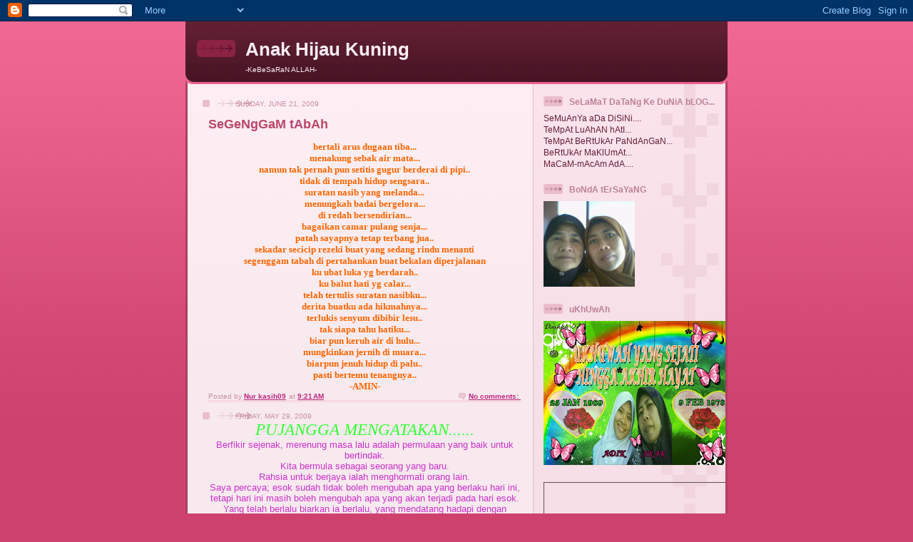

--- FILE ---
content_type: text/html; charset=UTF-8
request_url: https://anakhijaukuning.blogspot.com/
body_size: 11101
content:
<!DOCTYPE html>
<html dir='ltr'>
<head>
<link href='https://www.blogger.com/static/v1/widgets/2944754296-widget_css_bundle.css' rel='stylesheet' type='text/css'/>
<meta content='text/html; charset=UTF-8' http-equiv='Content-Type'/>
<meta content='blogger' name='generator'/>
<link href='https://anakhijaukuning.blogspot.com/favicon.ico' rel='icon' type='image/x-icon'/>
<link href='http://anakhijaukuning.blogspot.com/' rel='canonical'/>
<link rel="alternate" type="application/atom+xml" title="Anak Hijau Kuning - Atom" href="https://anakhijaukuning.blogspot.com/feeds/posts/default" />
<link rel="alternate" type="application/rss+xml" title="Anak Hijau Kuning - RSS" href="https://anakhijaukuning.blogspot.com/feeds/posts/default?alt=rss" />
<link rel="service.post" type="application/atom+xml" title="Anak Hijau Kuning - Atom" href="https://www.blogger.com/feeds/4810600918405074660/posts/default" />
<link rel="me" href="https://www.blogger.com/profile/11025947781237062910" />
<!--Can't find substitution for tag [blog.ieCssRetrofitLinks]-->
<meta content='http://anakhijaukuning.blogspot.com/' property='og:url'/>
<meta content='Anak Hijau Kuning' property='og:title'/>
<meta content='-KeBeSaRaN ALLAH-' property='og:description'/>
<title>Anak Hijau Kuning</title>
<style id='page-skin-1' type='text/css'><!--
/*
-----------------------------------------------
Blogger Template Style
Name: 	  Thisaway (Rose)
Date:     29 Feb 2004
Updated by: Blogger Team
----------------------------------------------- */
/* global
----------------------------------------------- */
body {
margin: 0;
text-align: center;
min-width: 760px;
background: #ce436e url(https://resources.blogblog.com/blogblog/data/thisaway_rose/bg_body.gif) repeat-x left top;
color: #632035;
font-size: small;
}
blockquote {
margin: 0;
padding-top: 0;
padding-right: 10px;
padding-bottom: 0;
padding-left: 10px;
border-left: 6px solid #f7d8e2;
border-right: 6px solid #f7d8e2;
color: #ba476b;
}
code {
color: #ba476b;
}
hr {
display: none;
}
/* layout
----------------------------------------------- */
#outer-wrapper {
margin: 0 auto;
width: 760px;
text-align: left;
font: normal normal 100% Helvetica,Arial,Verdana,'Trebuchet MS', Sans-serif;
}
#header-wrapper {
padding-bottom: 15px;
background: url(https://resources.blogblog.com/blogblog/data/thisaway_rose/bg_header_bottom.gif) no-repeat left bottom;
}
#header {
background: #632035 url(https://resources.blogblog.com/blogblog/data/thisaway_rose/bg_header.gif) repeat-x left bottom;
}
#content-wrapper {
position: relative;
width: 760px;
background: #f7f0e9 url(https://resources.blogblog.com/blogblog/data/thisaway_rose/bg_main_wrapper.gif) repeat-y left top;
}
#main-wrapper {
display: inline; /* fixes a strange ie margin bug */
float: left;
margin-top: 0;
margin-right: 0;
margin-bottom: 0;
margin-left: 3px;
padding: 0;
width: 483px;
word-wrap: break-word; /* fix for long text breaking sidebar float in IE */
overflow: hidden;     /* fix for long non-text content breaking IE sidebar float */
}
#main {
padding-top: 22px;
padding-right: 8px;
padding-bottom: 0;
padding-left: 8px;
background: url(https://resources.blogblog.com/blogblog/data/thisaway_rose/bg_content.gif) repeat-x left top;
}
.post {
margin-top: 0;
margin-right: 8px;
margin-bottom: 14px;
margin-left: 21px;
padding: 0;
border-bottom: 3px solid #f7d8e2;
}
#comments {
margin-top: 0;
margin-right: 16px;
margin-bottom: 14px;
margin-left: 29px;
padding: 10px;
border: 1px solid #f0ced8;
background-color: #f5e4e9;
}
#sidebar-wrapper {
display: inline; /* fixes a strange ie margin bug */
float: right;
margin-top: 0;
margin-right: 3px;
margin-bottom: 0;
margin-left: 0;
width: 269px;
color: #632035;
line-height: 1.4em;
font-size: 90%;
background: url(https://resources.blogblog.com/blogblog/data/thisaway_rose/bg_sidebar.gif) repeat-x left top;
word-wrap: break-word; /* fix for long text breaking sidebar float in IE */
overflow: hidden;     /* fix for long non-text content breaking IE sidebar float */
}
#sidebar {
padding-top: 7px;
padding-right: 11px;
padding-bottom: 0;
padding-left: 14px;
background: url(https://resources.blogblog.com/blogblog/data/thisaway_rose/bg_sidebar_arrow.gif) repeat-y 179px 0;
}
#sidebar .widget {
margin-bottom: 20px;
}
#footer-wrapper {
padding-top: 15px;
background: url(https://resources.blogblog.com/blogblog/data/thisaway_rose/bg_footer_top.gif) no-repeat left top;
clear: both;
}
#footer {
background: #491525 url(https://resources.blogblog.com/blogblog/data/thisaway_rose/bg_footer.gif) repeat-x left top;
text-align: center;
min-height: 2em;
}
/* headings
----------------------------------------------- */
#header h1 {
margin: 0;
padding-top: 24px;
padding-right: 0;
padding-bottom: 0;
padding-left: 84px;
background: url(https://resources.blogblog.com/blogblog/data/thisaway_rose/icon_header_left.gif) no-repeat 16px 26px;
}
h2.date-header {
margin: 0;
padding-top: 0;
padding-right: 0;
padding-bottom: 0;
padding-left: 29px;
text-transform: uppercase;
color: #c88fa2;
background: url(https://resources.blogblog.com/blogblog/data/thisaway_rose/icon_date.gif) no-repeat 13px 0;
font-size: 80%;
font-weight: normal;
}
.date-header span {
margin-top: 0;
margin-right: 0;
margin-bottom: 0;
margin-left: 5px;
padding-top: 0;
padding-right: 25px;
padding-bottom: 0;
padding-left: 25px;
background: url(https://resources.blogblog.com/blogblog/data/thisaway_rose/bg_date.gif) no-repeat left 0;
}
.sidebar h2 {
padding-top: 1px;
padding-right: 0;
padding-bottom: 0;
padding-left: 36px;
color: #bd8095;
background: url(https://resources.blogblog.com/blogblog/data/thisaway_rose/icon_sidebar_heading_left.gif) no-repeat left 45%;
font: normal bold 100% Helvetica,Arial,Verdana,'Trebuchet MS', Sans-serif;
}
.sidebar .Profile h2 {
color: #95526a;
background: url(https://resources.blogblog.com/blogblog/data/thisaway_rose/icon_sidebar_profileheading_left.gif) no-repeat left 45%;
}
.post h3 {
margin-top: 13px;
margin-right: 0;
margin-bottom: 13px;
margin-left: 0;
padding: 0;
color: #ba476b;
font-size: 140%;
}
.post h3 a, .post h3 a:visited {
color: #ba476b;
}
#comments h4 {
margin-top: 0;
font-size: 120%;
}
/* text
----------------------------------------------- */
#header h1 {
color: #feeef3;
font: normal bold 200% Helvetica,Arial,Verdana,'Trebuchet MS', Sans-serif;
}
#header .description {
margin: 0;
padding-top: 7px;
padding-right: 16px;
padding-bottom: 0;
padding-left: 84px;
color: #feeef3;
font: normal normal 80% Helvetica,Arial,Verdana,'Trebuchet MS', Sans-serif;
}
.post-body p {
line-height: 1.4em;
/* Fix bug in IE5/Win with italics in posts */
margin: 0;
height: 1%;
overflow: visible;
}
.post-footer {
font-size: 80%;
color: #c88fa2;
}
.uncustomized-post-template .post-footer {
text-align: right;
}
.uncustomized-post-template .post-footer .post-author,
.uncustomized-post-template .post-footer .post-timestamp {
display: block;
float: left;
text-align: left;
margin-right: 4px;
}
p.comment-author {
font-size: 83%;
}
.deleted-comment {
font-style:italic;
color:gray;
}
.comment-body p {
line-height: 1.4em;
}
.feed-links {
clear: both;
line-height: 2.5em;
margin-bottom: 0.5em;
margin-left: 29px;
}
#footer .widget {
margin: 0;
padding-top: 0;
padding-right: 0;
padding-bottom: 15px;
padding-left: 55px;
color: #feeef3;
font-size: 90%;
line-height: 1.4em;
background: url(https://resources.blogblog.com/blogblog/data/thisaway_rose/icon_footer.gif) no-repeat 16px 0;
}
/* lists
----------------------------------------------- */
.post ul {
padding-left: 32px;
list-style-type: none;
line-height: 1.4em;
}
.post li {
padding-top: 0;
padding-right: 0;
padding-bottom: 4px;
padding-left: 17px;
background: url(https://resources.blogblog.com/blogblog/data/thisaway_rose/icon_list_item_left.gif) no-repeat left 3px;
}
#comments ul {
margin: 0;
padding: 0;
list-style-type: none;
}
#comments li {
padding-top: 0;
padding-right: 0;
padding-bottom: 1px;
padding-left: 17px;
background: url(https://resources.blogblog.com/blogblog/data/thisaway_rose/icon_comment.gif) no-repeat left 3px;
}
.sidebar ul {
padding: 0;
list-style-type: none;
line-height: 1.2em;
margin-left: 0;
}
.sidebar li {
padding-top: 0;
padding-right: 0;
padding-bottom: 4px;
padding-left: 17px;
background: url(https://resources.blogblog.com/blogblog/data/thisaway_rose/icon_list_item.gif) no-repeat left 3px;
}
#blog-pager-newer-link {
float: left;
margin-left: 29px;
}
#blog-pager-older-link {
float: right;
margin-right: 16px;
}
#blog-pager {
text-align: center;
}
/* links
----------------------------------------------- */
a {
color: #bf277e;
font-weight: bold;
}
a:hover {
color: #96095a;
}
a.comment-link {
/* ie5.0/win doesn't apply padding to inline elements,
so we hide these two declarations from it */
background/* */:/**/url(https://resources.blogblog.com/blogblog/data/thisaway_rose/icon_comment.gif) no-repeat left 45%;
padding-left: 14px;
}
html>body a.comment-link {
/* respecified, for ie5/mac's benefit */
background: url(https://resources.blogblog.com/blogblog/data/thisaway_rose/icon_comment.gif) no-repeat left 45%;
padding-left: 14px;
}
.sidebar a {
color: #e25984;
}
.sidebar a:hover {
color: #b02c56;
}
#header h1 a {
color: #feeef3;
text-decoration: none;
}
#header h1 a:hover {
color: #d9b4c1;
}
.post h3 a {
text-decoration: none;
}
a img {
border-width: 0;
}
.clear {
clear: both;
line-height: 0;
height: 0;
}
.profile-textblock {
clear: both;
margin-bottom: 10px;
margin-left: 0;
}
.profile-img {
float: left;
margin-top: 0;
margin-right: 5px;
margin-bottom: 5px;
margin-left: 0;
padding: 3px;
border: 1px solid #ebbdcc;
}
.profile-link {
padding-top: 0;
padding-right: 0;
padding-bottom: 0;
padding-left: 17px;
background: url(https://resources.blogblog.com/blogblog/data/thisaway_rose/icon_profile_left.gif) no-repeat left 0;
}
/** Page structure tweaks for layout editor wireframe */
body#layout #main,
body#layout #sidebar {
padding: 0;
}

--></style>
<link href='https://www.blogger.com/dyn-css/authorization.css?targetBlogID=4810600918405074660&amp;zx=c6152dd4-23d3-4dad-8236-e1c89d3724da' media='none' onload='if(media!=&#39;all&#39;)media=&#39;all&#39;' rel='stylesheet'/><noscript><link href='https://www.blogger.com/dyn-css/authorization.css?targetBlogID=4810600918405074660&amp;zx=c6152dd4-23d3-4dad-8236-e1c89d3724da' rel='stylesheet'/></noscript>
<meta name='google-adsense-platform-account' content='ca-host-pub-1556223355139109'/>
<meta name='google-adsense-platform-domain' content='blogspot.com'/>

</head>
<body>
<div class='navbar section' id='navbar'><div class='widget Navbar' data-version='1' id='Navbar1'><script type="text/javascript">
    function setAttributeOnload(object, attribute, val) {
      if(window.addEventListener) {
        window.addEventListener('load',
          function(){ object[attribute] = val; }, false);
      } else {
        window.attachEvent('onload', function(){ object[attribute] = val; });
      }
    }
  </script>
<div id="navbar-iframe-container"></div>
<script type="text/javascript" src="https://apis.google.com/js/platform.js"></script>
<script type="text/javascript">
      gapi.load("gapi.iframes:gapi.iframes.style.bubble", function() {
        if (gapi.iframes && gapi.iframes.getContext) {
          gapi.iframes.getContext().openChild({
              url: 'https://www.blogger.com/navbar/4810600918405074660?origin\x3dhttps://anakhijaukuning.blogspot.com',
              where: document.getElementById("navbar-iframe-container"),
              id: "navbar-iframe"
          });
        }
      });
    </script><script type="text/javascript">
(function() {
var script = document.createElement('script');
script.type = 'text/javascript';
script.src = '//pagead2.googlesyndication.com/pagead/js/google_top_exp.js';
var head = document.getElementsByTagName('head')[0];
if (head) {
head.appendChild(script);
}})();
</script>
</div></div>
<div id='outer-wrapper'><div id='wrap2'>
<!-- skip links for text browsers -->
<span id='skiplinks' style='display:none;'>
<a href='#main'>skip to main </a> |
      <a href='#sidebar'>skip to sidebar</a>
</span>
<div id='header-wrapper'>
<div class='header section' id='header'><div class='widget Header' data-version='1' id='Header1'>
<div id='header-inner'>
<div class='titlewrapper'>
<h1 class='title'>
Anak Hijau Kuning
</h1>
</div>
<div class='descriptionwrapper'>
<p class='description'><span>-KeBeSaRaN ALLAH-</span></p>
</div>
</div>
</div></div>
</div>
<div id='content-wrapper'>
<div id='crosscol-wrapper' style='text-align:center'>
<div class='crosscol no-items section' id='crosscol'></div>
</div>
<div id='main-wrapper'>
<div class='main section' id='main'><div class='widget Blog' data-version='1' id='Blog1'>
<div class='blog-posts hfeed'>

          <div class="date-outer">
        
<h2 class='date-header'><span>Sunday, June 21, 2009</span></h2>

          <div class="date-posts">
        
<div class='post-outer'>
<div class='post hentry uncustomized-post-template' itemprop='blogPost' itemscope='itemscope' itemtype='http://schema.org/BlogPosting'>
<meta content='4810600918405074660' itemprop='blogId'/>
<meta content='5126331432953843349' itemprop='postId'/>
<a name='5126331432953843349'></a>
<h3 class='post-title entry-title' itemprop='name'>
<a href='https://anakhijaukuning.blogspot.com/2009/06/segenggam-tabah.html'>SeGeNgGaM tAbAh</a>
</h3>
<div class='post-header'>
<div class='post-header-line-1'></div>
</div>
<div class='post-body entry-content' id='post-body-5126331432953843349' itemprop='description articleBody'>
<div align="center"><span style="font-family:lucida grande;color:#ff6600;"><strong>bertali arus dugaan tiba...</strong></span></div><div align="center"><span style="font-family:lucida grande;color:#ff6600;"><strong>menakung sebak air mata...</strong></span></div><div align="center"><span style="font-family:lucida grande;color:#ff6600;"><strong>namun tak pernah pun setitis gugur berderai di pipi..</strong></span></div><div align="center"><span style="font-family:lucida grande;color:#ff6600;"><strong>tidak di tempah hidup sengsara..</strong></span></div><div align="center"><span style="font-family:lucida grande;color:#ff6600;"><strong>suratan nasib yang melanda...</strong></span></div><div align="center"><span style="font-family:lucida grande;color:#ff6600;"><strong>menungkah badai bergelora...</strong></span></div><div align="center"><span style="font-family:lucida grande;color:#ff6600;"><strong>di redah bersendirian...</strong></span></div><div align="center"><span style="font-family:lucida grande;color:#ff6600;"><strong>bagaikan camar pulang senja...</strong></span></div><div align="center"><span style="font-family:lucida grande;color:#ff6600;"><strong>patah sayapnya tetap terbang jua..</strong></span></div><div align="center"><span style="font-family:lucida grande;color:#ff6600;"><strong>sekadar secicip rezeki buat yang sedang rindu menanti</strong></span></div><div align="center"><span style="font-family:lucida grande;color:#ff6600;"><strong>segenggam tabah di pertahankan buat bekalan diperjalanan </strong></span></div><div align="center"><span style="font-family:lucida grande;color:#ff6600;"><strong>ku ubat luka yg berdarah..</strong></span></div><div align="center"><span style="font-family:lucida grande;color:#ff6600;"><strong>ku balut hati yg calar...</strong></span></div><div align="center"><span style="font-family:lucida grande;color:#ff6600;"><strong>telah tertulis suratan nasibku...</strong></span></div><div align="center"><span style="font-family:lucida grande;color:#ff6600;"><strong>derita buatku ada hikmahnya...</strong></span></div><div align="center"><span style="font-family:lucida grande;color:#ff6600;"><strong>terlukis senyum dibibir lesu..</strong></span></div><div align="center"><span style="font-family:lucida grande;color:#ff6600;"><strong>tak siapa tahu hatiku...</strong></span></div><div align="center"><span style="font-family:lucida grande;color:#ff6600;"><strong>biar pun keruh air di hulu...</strong></span></div><div align="center"><span style="font-family:lucida grande;color:#ff6600;"><strong>mungkinkan jernih di muara...</strong></span></div><div align="center"><span style="font-family:lucida grande;color:#ff6600;"><strong>biarpun jenuh hidup di palu..</strong></span></div><div align="center"><span style="font-family:lucida grande;color:#ff6600;"><strong>pasti bertemu tenangnya..</strong></span></div><div align="center"><strong><span style="font-family:lucida grande;color:#ff6600;">-AMIN-</span></strong></div><div align="center"><span style="font-family:lucida grande;color:#ff6600;"><strong></strong></span></div><span style="color:#ff6600;"><strong></strong></span>
<div style='clear: both;'></div>
</div>
<div class='post-footer'>
<div class='post-footer-line post-footer-line-1'>
<span class='post-author vcard'>
Posted by
<span class='fn' itemprop='author' itemscope='itemscope' itemtype='http://schema.org/Person'>
<meta content='https://www.blogger.com/profile/11025947781237062910' itemprop='url'/>
<a class='g-profile' href='https://www.blogger.com/profile/11025947781237062910' rel='author' title='author profile'>
<span itemprop='name'>Nur kasih09</span>
</a>
</span>
</span>
<span class='post-timestamp'>
at
<meta content='http://anakhijaukuning.blogspot.com/2009/06/segenggam-tabah.html' itemprop='url'/>
<a class='timestamp-link' href='https://anakhijaukuning.blogspot.com/2009/06/segenggam-tabah.html' rel='bookmark' title='permanent link'><abbr class='published' itemprop='datePublished' title='2009-06-21T09:21:00-07:00'>9:21&#8239;AM</abbr></a>
</span>
<span class='post-comment-link'>
<a class='comment-link' href='https://anakhijaukuning.blogspot.com/2009/06/segenggam-tabah.html#comment-form' onclick=''>
No comments:
  </a>
</span>
<span class='post-icons'>
<span class='item-control blog-admin pid-635891615'>
<a href='https://www.blogger.com/post-edit.g?blogID=4810600918405074660&postID=5126331432953843349&from=pencil' title='Edit Post'>
<img alt='' class='icon-action' height='18' src='https://resources.blogblog.com/img/icon18_edit_allbkg.gif' width='18'/>
</a>
</span>
</span>
<div class='post-share-buttons goog-inline-block'>
</div>
</div>
<div class='post-footer-line post-footer-line-2'>
<span class='post-labels'>
</span>
</div>
<div class='post-footer-line post-footer-line-3'>
<span class='post-location'>
</span>
</div>
</div>
</div>
</div>

          </div></div>
        

          <div class="date-outer">
        
<h2 class='date-header'><span>Friday, May 29, 2009</span></h2>

          <div class="date-posts">
        
<div class='post-outer'>
<div class='post hentry uncustomized-post-template' itemprop='blogPost' itemscope='itemscope' itemtype='http://schema.org/BlogPosting'>
<meta content='4810600918405074660' itemprop='blogId'/>
<meta content='995863349934967610' itemprop='postId'/>
<a name='995863349934967610'></a>
<div class='post-header'>
<div class='post-header-line-1'></div>
</div>
<div class='post-body entry-content' id='post-body-995863349934967610' itemprop='description articleBody'>
<div align="center"><span style="font-family:lucida grande;font-size:180%;color:#33ff33;"><em>PUJANGGA MENGATAKAN......</em></span></div><div align="center"><span style="color:#cc33cc;"></span></div><div align="center"><span style="color:#cc33cc;">Berfikir sejenak, merenung masa lalu adalah permulaan yang baik untuk bertindak.</span></div><div align="center"><span style="color:#cc33cc;">Kita bermula sebagai seorang yang baru.</span></div><div align="center"><span style="color:#cc33cc;">Rahsia untuk berjaya ialah menghormati orang lain.</span></div><div align="center"><span style="color:#cc33cc;">Saya percaya; esok sudah tidak boleh mengubah apa yang berlaku hari ini, tetapi hari ini masih boleh mengubah apa yang akan terjadi pada hari esok.</span></div><div align="center"><span style="color:#cc33cc;">Yang telah berlalu biarkan ia berlalu, yang mendatang hadapi dengan cemerlang.</span></div><div align="center"><span style="color:#cc33cc;">Jadidiri seseorang itu kadangkala tidak terletak pada pujian semata-mata, kadang-kala kejian juga.</span></div><div align="center"><span style="color:#cc33cc;">Banyak perkara yang kita ingini, tidak semua yang akan kita dapat.</span></div><div align="center"><span style="color:#cc33cc;">Sesuatu yang benar itu apabila dikehendaki batil, maka batillah jadinya.</span></div><div align="center"><span style="color:#cc33cc;">Andai air usaha itu bisa kita teguk, teguklah sehingga ia kering dan basahan tawakkal bakal mendingin di ruang tekak.</span></div><div align="center"><span style="color:#cc33cc;">Kadang-kadang sesuatu yang berharga itu kita sedari setelah ia meninggalkan kita, dan kala itu kita hanya pasrah.</span></div><div align="center"><span style="color:#cc33cc;">Andai kau pernah menghirup madu, melihat damai dan merasa senang, ingatlah suatu masa nanti mungkin semua itu akan sirna."Saya minat dengan kata-kata ni: "Seorang yang tidak bersifat penyayang, tak akan dapat menghasilkan karya yang terbaik.</span></div><div align="center"><span style="color:#cc33cc;">Untuk mencicip kemanisan, perlu bermula dengan mengupas kepahitan.</span></div><div align="center"><span style="color:#cc33cc;">Tiada yang paling bernilai pada sebuah kejayaan selain sebuku usaha.</span></div><div align="center"><span style="color:#cc33cc;">Kalau dulu tidak pernah terdetik di hati akan suatu rasa itu, tentu kini kita tidak berusaha mencapainya.</span></div><div align="center"><span style="color:#cc33cc;">Berbuat baik jangan sekali, buatlah berkali-kali.</span></div><div align="center"><span style="color:#cc33cc;">Kasihkan manusia lepaskan dia kepada pilihan dan keputusannya kerana di situ tanda kita gembira melihat insan yang kita sayangi beroleh bahagia.</span></div><div align="center"><span style="color:#cc33cc;">Kawan ketawa mudah dicari, kawan menangis keseorangan diri.</span></div><div align="center"><span style="color:#cc33cc;">Jangan sesekali menggadai prinsip, demi untuk mendapat dunia yang mengiurkan.</span></div><div align="center"><span style="color:#cc33cc;">Biarpun jalan itu panjang, kita akan merintisnya perlahan-lahan.</span></div><div align="center"><span style="color:#cc33cc;">Hidup ini adalah warna-warni yang terlakar pada kanvas, walaupun tidak cantik ia tetap mempunyai sejuta maksud.</span></div><div align="center"><span style="color:#cc33cc;">Sesuatu khayalan kadang-kadang menjadi realiti.</span></div><div align="center"><span style="color:#cc33cc;">Tidak ada manusia yang hidup untuk gagal, tetapi tidak merancang adalah merancang untuk gagal.</span></div><div align="center"><span style="color:#cc33cc;">Manusia tidak perlu dihukum kerana lupa, tetapi manusia perlu dihukum kerana sengaja lupa.</span></div><div align="center"><span style="color:#cc33cc;">Andai hidup punca perpisahan, biarlah mati menyambungnya semula. Namun seandainya mati punca perpisahan, biarlah hidup ini membawa erti yang nyata.</span></div><div align="center"><span style="color:#cc33cc;">Saya sayang awak, sukarkah untuk dilafazkan?</span></div><div align="center"><span style="color:#cc33cc;">Mereka mendahulukan akhirat ke atas dunia, mencintai kematian di dalam ketaatan, dan melebihkannya dari kehidupan pada kemaksiatan. Jika berkuasa mereka menghukum dengan adil, mereka memerintah dengan anjuran Islam, mereka zuhud, mereka berbuat baik, maka merekalah orang-orang yang beruntung! Kitakah mereka itu?</span></div><div align="center"><span style="color:#cc33cc;">Jika dunia ini persinggahan, mengapa tidak kita banyakkan bekalan untuk meneruskan perjalanan? Kerana kita cuma ada satu persinggahan." </span></div>
<div style='clear: both;'></div>
</div>
<div class='post-footer'>
<div class='post-footer-line post-footer-line-1'>
<span class='post-author vcard'>
Posted by
<span class='fn' itemprop='author' itemscope='itemscope' itemtype='http://schema.org/Person'>
<meta content='https://www.blogger.com/profile/11025947781237062910' itemprop='url'/>
<a class='g-profile' href='https://www.blogger.com/profile/11025947781237062910' rel='author' title='author profile'>
<span itemprop='name'>Nur kasih09</span>
</a>
</span>
</span>
<span class='post-timestamp'>
at
<meta content='http://anakhijaukuning.blogspot.com/2009/05/pujangga-mengatakan.html' itemprop='url'/>
<a class='timestamp-link' href='https://anakhijaukuning.blogspot.com/2009/05/pujangga-mengatakan.html' rel='bookmark' title='permanent link'><abbr class='published' itemprop='datePublished' title='2009-05-29T22:54:00-07:00'>10:54&#8239;PM</abbr></a>
</span>
<span class='post-comment-link'>
<a class='comment-link' href='https://anakhijaukuning.blogspot.com/2009/05/pujangga-mengatakan.html#comment-form' onclick=''>
No comments:
  </a>
</span>
<span class='post-icons'>
<span class='item-control blog-admin pid-635891615'>
<a href='https://www.blogger.com/post-edit.g?blogID=4810600918405074660&postID=995863349934967610&from=pencil' title='Edit Post'>
<img alt='' class='icon-action' height='18' src='https://resources.blogblog.com/img/icon18_edit_allbkg.gif' width='18'/>
</a>
</span>
</span>
<div class='post-share-buttons goog-inline-block'>
</div>
</div>
<div class='post-footer-line post-footer-line-2'>
<span class='post-labels'>
</span>
</div>
<div class='post-footer-line post-footer-line-3'>
<span class='post-location'>
</span>
</div>
</div>
</div>
</div>
<div class='post-outer'>
<div class='post hentry uncustomized-post-template' itemprop='blogPost' itemscope='itemscope' itemtype='http://schema.org/BlogPosting'>
<meta content='4810600918405074660' itemprop='blogId'/>
<meta content='3125052798860647240' itemprop='postId'/>
<a name='3125052798860647240'></a>
<div class='post-header'>
<div class='post-header-line-1'></div>
</div>
<div class='post-body entry-content' id='post-body-3125052798860647240' itemprop='description articleBody'>
<div align="center"><span style="font-family:lucida grande;font-size:180%;color:#993399;"><em><strong>BINGKISAN SUCI.....</strong></em></span></div><div align="center"><strong><em><span style="font-size:180%;color:#993399;"></span></em></strong> </div><p align="center"><span style="color:#3333ff;"> Jangan sekali-kali kita meremehkan sesuatu perbuatan baik walaupun hanya sekadar senyuman.<br />Dunia ini umpama lautan yg luas. Kita adalah kapal yg belayar di lautan telah ramai kapal karam didalamnya.. andai muatan kita adalah iman, dan layarnya takwa, nescaya kita akan selamat dari tersesat di lautan hidup ini.<br />Hidup tak selalunya indah tapi yang indah itu tetap hidup dalam kenangan.<br />Setiap yang kita lakukan biarlah jujur kerana kejujuran itu telalu penting dalam sebuah kehidupan. Tanpa kejujuran hidup sentiasa menjadi mainan orang.<br />Hati yg terluka umpama besi bengkok walau diketuk sukar kembali kepada bentuk asalnya. </span><span style="color:#ff6666;"> </span></p><p align="center"><span style="color:#ff6666;">Dalam kerendahan hati ada ketinggian budi. Dalam kemiskinan harta ada kekayaan jiwa. Dalam kesempitan hidup ada kekuasaan ilmu.<br />Ikhlaslah menjadi diri sendiri agar hidup penuh dengan ketenangan dan keamanan. Hidup tanpa pegangan ibarat buih-buih sabun. Bila-bila masa ia akan pecah.<br />Kegagalan dalam kemuliaan lebih baik daripada kejayaan dalam kehinaan. Memberi sedikit dengan ikhlas pula lebih mulia dari memberi dengan banyak tapi diiringi dengan riak.<br />Tidak ada insan suci yang tidak mempunyai masa lampau dan tidak ada insan yang berdosa yang tidak mempunyai masa depan.<br />Kata-kata yang lembut dapat melembutkan hati yang lebih keras dari batu. Tetapi kata-kata yang kasar dapat mengasarkan hati yang lunak seperti sutera.</span> </p>
<div style='clear: both;'></div>
</div>
<div class='post-footer'>
<div class='post-footer-line post-footer-line-1'>
<span class='post-author vcard'>
Posted by
<span class='fn' itemprop='author' itemscope='itemscope' itemtype='http://schema.org/Person'>
<meta content='https://www.blogger.com/profile/11025947781237062910' itemprop='url'/>
<a class='g-profile' href='https://www.blogger.com/profile/11025947781237062910' rel='author' title='author profile'>
<span itemprop='name'>Nur kasih09</span>
</a>
</span>
</span>
<span class='post-timestamp'>
at
<meta content='http://anakhijaukuning.blogspot.com/2009/05/bingkisan-suci_29.html' itemprop='url'/>
<a class='timestamp-link' href='https://anakhijaukuning.blogspot.com/2009/05/bingkisan-suci_29.html' rel='bookmark' title='permanent link'><abbr class='published' itemprop='datePublished' title='2009-05-29T00:08:00-07:00'>12:08&#8239;AM</abbr></a>
</span>
<span class='post-comment-link'>
<a class='comment-link' href='https://anakhijaukuning.blogspot.com/2009/05/bingkisan-suci_29.html#comment-form' onclick=''>
No comments:
  </a>
</span>
<span class='post-icons'>
<span class='item-control blog-admin pid-635891615'>
<a href='https://www.blogger.com/post-edit.g?blogID=4810600918405074660&postID=3125052798860647240&from=pencil' title='Edit Post'>
<img alt='' class='icon-action' height='18' src='https://resources.blogblog.com/img/icon18_edit_allbkg.gif' width='18'/>
</a>
</span>
</span>
<div class='post-share-buttons goog-inline-block'>
</div>
</div>
<div class='post-footer-line post-footer-line-2'>
<span class='post-labels'>
</span>
</div>
<div class='post-footer-line post-footer-line-3'>
<span class='post-location'>
</span>
</div>
</div>
</div>
</div>

          </div></div>
        

          <div class="date-outer">
        
<h2 class='date-header'><span>Friday, May 22, 2009</span></h2>

          <div class="date-posts">
        
<div class='post-outer'>
<div class='post hentry uncustomized-post-template' itemprop='blogPost' itemscope='itemscope' itemtype='http://schema.org/BlogPosting'>
<meta content='4810600918405074660' itemprop='blogId'/>
<meta content='1656108486028460781' itemprop='postId'/>
<a name='1656108486028460781'></a>
<div class='post-header'>
<div class='post-header-line-1'></div>
</div>
<div class='post-body entry-content' id='post-body-1656108486028460781' itemprop='description articleBody'>
Work Hard, Work Smart and Smile...
<div style='clear: both;'></div>
</div>
<div class='post-footer'>
<div class='post-footer-line post-footer-line-1'>
<span class='post-author vcard'>
Posted by
<span class='fn' itemprop='author' itemscope='itemscope' itemtype='http://schema.org/Person'>
<meta content='https://www.blogger.com/profile/11025947781237062910' itemprop='url'/>
<a class='g-profile' href='https://www.blogger.com/profile/11025947781237062910' rel='author' title='author profile'>
<span itemprop='name'>Nur kasih09</span>
</a>
</span>
</span>
<span class='post-timestamp'>
at
<meta content='http://anakhijaukuning.blogspot.com/2009/05/work-hard-work-smart-and-smile.html' itemprop='url'/>
<a class='timestamp-link' href='https://anakhijaukuning.blogspot.com/2009/05/work-hard-work-smart-and-smile.html' rel='bookmark' title='permanent link'><abbr class='published' itemprop='datePublished' title='2009-05-22T19:09:00-07:00'>7:09&#8239;PM</abbr></a>
</span>
<span class='post-comment-link'>
<a class='comment-link' href='https://anakhijaukuning.blogspot.com/2009/05/work-hard-work-smart-and-smile.html#comment-form' onclick=''>
No comments:
  </a>
</span>
<span class='post-icons'>
<span class='item-control blog-admin pid-635891615'>
<a href='https://www.blogger.com/post-edit.g?blogID=4810600918405074660&postID=1656108486028460781&from=pencil' title='Edit Post'>
<img alt='' class='icon-action' height='18' src='https://resources.blogblog.com/img/icon18_edit_allbkg.gif' width='18'/>
</a>
</span>
</span>
<div class='post-share-buttons goog-inline-block'>
</div>
</div>
<div class='post-footer-line post-footer-line-2'>
<span class='post-labels'>
</span>
</div>
<div class='post-footer-line post-footer-line-3'>
<span class='post-location'>
</span>
</div>
</div>
</div>
</div>
<div class='post-outer'>
<div class='post hentry uncustomized-post-template' itemprop='blogPost' itemscope='itemscope' itemtype='http://schema.org/BlogPosting'>
<meta content='4810600918405074660' itemprop='blogId'/>
<meta content='3379552698416839862' itemprop='postId'/>
<a name='3379552698416839862'></a>
<h3 class='post-title entry-title' itemprop='name'>
<a href='https://anakhijaukuning.blogspot.com/2009/05/salam-ukhwah-buat-semua.html'>Salam Ukhwah buat semua...</a>
</h3>
<div class='post-header'>
<div class='post-header-line-1'></div>
</div>
<div class='post-body entry-content' id='post-body-3379552698416839862' itemprop='description articleBody'>
<div align="center"><em><span style="font-family:lucida grande;font-size:180%;color:#ff6600;"><strong>-SeSuCi HaTi-</strong></span></em></div><div align="center"><em><span style="font-family:lucida grande;color:#33ff33;">Semalam adalah kenangan, hari ini adalah kenyataan, esok adalah harapan&#8230;.. Iman itu bukan hanya harapan, ia adalah apa yang terpancar di dalam hati dan dibuktikan dengan amalan&#8230; Setiap kita di dunia ini tidak mahu..memilih jalan yg derita ..hakikatnya tanpa usaha keajiabpan tidak akan berlaku.kita jangan selalu mengharap..kerana mengharap tidak pasti tertunai..tetapi kita boleh..bersabar..kerana kesabaran itu mengajar kita erti kehidupan jangan menangis kerana gagal dalam cinta..sebab manusia akan meninggalkan apa yg di cintakeinsafan bukan mudah untuk di tatang, tapi jelas di ulang-ulang sesungguhnya lidah itu lebih berbisa..dari segala senjata..jadi sebelum berkata fikirkan akibatnya..zaman berubah tetapi..dendam manusia tidak pernah berubah.. lelaki yg gagah mustahil tidak pernah menangis..tapi, percintaan yg akan menyebabkan mereka menangis..nilai persahabatan diukur dengan kejujuran..bukan kebendaan jadilah ubi yg bertutup rapat&#8230;bukan kek yg berkrim tetapi..diharungi lalat..kedewasaan tidak menghalang apa yg di inginkan oleh setiap insan&#8230; manusia bagaikan layang-layang, dimana sering terikat dengan sesuatu..tidak dapat bebas dengan sempurna..kecuali tali itu putus&#8230;barulah ia bebas melayang&#8230;<br /></div></span></em><span style="font-family:lucida grande;color:#33ff33;"></span>
<div style='clear: both;'></div>
</div>
<div class='post-footer'>
<div class='post-footer-line post-footer-line-1'>
<span class='post-author vcard'>
Posted by
<span class='fn' itemprop='author' itemscope='itemscope' itemtype='http://schema.org/Person'>
<meta content='https://www.blogger.com/profile/11025947781237062910' itemprop='url'/>
<a class='g-profile' href='https://www.blogger.com/profile/11025947781237062910' rel='author' title='author profile'>
<span itemprop='name'>Nur kasih09</span>
</a>
</span>
</span>
<span class='post-timestamp'>
at
<meta content='http://anakhijaukuning.blogspot.com/2009/05/salam-ukhwah-buat-semua.html' itemprop='url'/>
<a class='timestamp-link' href='https://anakhijaukuning.blogspot.com/2009/05/salam-ukhwah-buat-semua.html' rel='bookmark' title='permanent link'><abbr class='published' itemprop='datePublished' title='2009-05-22T18:50:00-07:00'>6:50&#8239;PM</abbr></a>
</span>
<span class='post-comment-link'>
<a class='comment-link' href='https://anakhijaukuning.blogspot.com/2009/05/salam-ukhwah-buat-semua.html#comment-form' onclick=''>
No comments:
  </a>
</span>
<span class='post-icons'>
<span class='item-control blog-admin pid-635891615'>
<a href='https://www.blogger.com/post-edit.g?blogID=4810600918405074660&postID=3379552698416839862&from=pencil' title='Edit Post'>
<img alt='' class='icon-action' height='18' src='https://resources.blogblog.com/img/icon18_edit_allbkg.gif' width='18'/>
</a>
</span>
</span>
<div class='post-share-buttons goog-inline-block'>
</div>
</div>
<div class='post-footer-line post-footer-line-2'>
<span class='post-labels'>
</span>
</div>
<div class='post-footer-line post-footer-line-3'>
<span class='post-location'>
</span>
</div>
</div>
</div>
</div>

        </div></div>
      
</div>
<div class='blog-pager' id='blog-pager'>
<a class='home-link' href='https://anakhijaukuning.blogspot.com/'>Home</a>
</div>
<div class='clear'></div>
<div class='blog-feeds'>
<div class='feed-links'>
Subscribe to:
<a class='feed-link' href='https://anakhijaukuning.blogspot.com/feeds/posts/default' target='_blank' type='application/atom+xml'>Comments (Atom)</a>
</div>
</div>
</div></div>
</div>
<div id='sidebar-wrapper'>
<div class='sidebar section' id='sidebar'><div class='widget Text' data-version='1' id='Text1'>
<h2 class='title'>SeLaMaT DaTaNg Ke DuNiA bLOG...</h2>
<div class='widget-content'>
SeMuAnYa aDa DiSiNi....<br/>TeMpAt LuAhAN hAtI...<br/>TeMpAt BeRtUkAr PaNdAnGaN...<br/>BeRtUkAr MaKlUmAt...<br/>MaCaM-mAcAm AdA....<br/>
</div>
<div class='clear'></div>
</div><div class='widget Image' data-version='1' id='Image2'>
<h2>BoNdA tErSaYaNG</h2>
<div class='widget-content'>
<img alt='BoNdA tErSaYaNG' height='120' id='Image2_img' src='https://blogger.googleusercontent.com/img/b/R29vZ2xl/AVvXsEjfvsTRGLi5gh9BK7zxapdgmVP3Bi2bcScXS4APZMZdS1D308VHU0hz3tP9Ja0SAOuRMABTsK8OFqMs5m0l6HrhplXjRcBQdyBvio-yzz6QHgDdhUpp_WHjwileT3hMRVhhrX23WK-uu2k/s269/mak@anak.jpg' width='128'/>
<br/>
</div>
<div class='clear'></div>
</div><div class='widget Image' data-version='1' id='Image1'>
<h2>uKhUwAh</h2>
<div class='widget-content'>
<img alt='uKhUwAh' height='202' id='Image1_img' src='https://blogger.googleusercontent.com/img/b/R29vZ2xl/AVvXsEj7H7cbIOtOe7R07ltOGqbN2kMvBih3uvLDL-32rvYVSJXE5CR8UabvOHSUPHoTN_hg5FvfvVOZZd1eM7guWXVBGATsEGNrUB2JA7rAVbTkdappt7ONfqQMXOTFV6Brslfys7_K-2bfpaU/s269/ukhuwah.jpg' width='269'/>
<br/>
</div>
<div class='clear'></div>
</div><div class='widget HTML' data-version='1' id='HTML2'>
<div class='widget-content'>
<iframe align="center" frameborder="no" title="Malaysian Online Radio" height="290" src="http://choose-the-radio.blogspot.com" style="border:1px ridge #555555" scrolling="no" width="300">
</iframe>
</div>
<div class='clear'></div>
</div><div class='widget Followers' data-version='1' id='Followers1'>
<h2 class='title'>Followers</h2>
<div class='widget-content'>
<div id='Followers1-wrapper'>
<div style='margin-right:2px;'>
<div><script type="text/javascript" src="https://apis.google.com/js/platform.js"></script>
<div id="followers-iframe-container"></div>
<script type="text/javascript">
    window.followersIframe = null;
    function followersIframeOpen(url) {
      gapi.load("gapi.iframes", function() {
        if (gapi.iframes && gapi.iframes.getContext) {
          window.followersIframe = gapi.iframes.getContext().openChild({
            url: url,
            where: document.getElementById("followers-iframe-container"),
            messageHandlersFilter: gapi.iframes.CROSS_ORIGIN_IFRAMES_FILTER,
            messageHandlers: {
              '_ready': function(obj) {
                window.followersIframe.getIframeEl().height = obj.height;
              },
              'reset': function() {
                window.followersIframe.close();
                followersIframeOpen("https://www.blogger.com/followers/frame/4810600918405074660?colors\x3dCgt0cmFuc3BhcmVudBILdHJhbnNwYXJlbnQaByM2MzIwMzUiByNlMjU5ODQqByNGRkZGRkYyByMwMDAwMDA6ByM2MzIwMzVCByNlMjU5ODRKByMwMDAwMDBSByNlMjU5ODRaC3RyYW5zcGFyZW50\x26pageSize\x3d21\x26hl\x3den\x26origin\x3dhttps://anakhijaukuning.blogspot.com");
              },
              'open': function(url) {
                window.followersIframe.close();
                followersIframeOpen(url);
              }
            }
          });
        }
      });
    }
    followersIframeOpen("https://www.blogger.com/followers/frame/4810600918405074660?colors\x3dCgt0cmFuc3BhcmVudBILdHJhbnNwYXJlbnQaByM2MzIwMzUiByNlMjU5ODQqByNGRkZGRkYyByMwMDAwMDA6ByM2MzIwMzVCByNlMjU5ODRKByMwMDAwMDBSByNlMjU5ODRaC3RyYW5zcGFyZW50\x26pageSize\x3d21\x26hl\x3den\x26origin\x3dhttps://anakhijaukuning.blogspot.com");
  </script></div>
</div>
</div>
<div class='clear'></div>
</div>
</div><div class='widget BlogArchive' data-version='1' id='BlogArchive1'>
<h2>Blog Archive</h2>
<div class='widget-content'>
<div id='ArchiveList'>
<div id='BlogArchive1_ArchiveList'>
<ul class='hierarchy'>
<li class='archivedate expanded'>
<a class='toggle' href='javascript:void(0)'>
<span class='zippy toggle-open'>

        &#9660;&#160;
      
</span>
</a>
<a class='post-count-link' href='https://anakhijaukuning.blogspot.com/2009/'>
2009
</a>
<span class='post-count' dir='ltr'>(5)</span>
<ul class='hierarchy'>
<li class='archivedate expanded'>
<a class='toggle' href='javascript:void(0)'>
<span class='zippy toggle-open'>

        &#9660;&#160;
      
</span>
</a>
<a class='post-count-link' href='https://anakhijaukuning.blogspot.com/2009/06/'>
June
</a>
<span class='post-count' dir='ltr'>(1)</span>
<ul class='posts'>
<li><a href='https://anakhijaukuning.blogspot.com/2009/06/segenggam-tabah.html'>SeGeNgGaM tAbAh</a></li>
</ul>
</li>
</ul>
<ul class='hierarchy'>
<li class='archivedate collapsed'>
<a class='toggle' href='javascript:void(0)'>
<span class='zippy'>

        &#9658;&#160;
      
</span>
</a>
<a class='post-count-link' href='https://anakhijaukuning.blogspot.com/2009/05/'>
May
</a>
<span class='post-count' dir='ltr'>(4)</span>
</li>
</ul>
</li>
</ul>
</div>
</div>
<div class='clear'></div>
</div>
</div><div class='widget Profile' data-version='1' id='Profile1'>
<h2>DiRiKu</h2>
<div class='widget-content'>
<a href='https://www.blogger.com/profile/11025947781237062910'><img alt='My photo' class='profile-img' height='68' src='//blogger.googleusercontent.com/img/b/R29vZ2xl/AVvXsEhK4ltUPnb7KFfPBSNYLhgHLfxv18dXBdH9A28v_9BJwimMy-3__ySEQiCutYWToNA-weEEnw_6PKsZ4oqKahA9kRZWDU0S24LSK1UEEv085lVnBhKdEScayFfMlTzhRJg/s220/kedah.jpg' width='80'/></a>
<dl class='profile-datablock'>
<dt class='profile-data'>
<a class='profile-name-link g-profile' href='https://www.blogger.com/profile/11025947781237062910' rel='author' style='background-image: url(//www.blogger.com/img/logo-16.png);'>
</a>
</dt>
</dl>
<a class='profile-link' href='https://www.blogger.com/profile/11025947781237062910' rel='author'>View my complete profile</a>
<div class='clear'></div>
</div>
</div></div>
</div>
<!-- spacer for skins that want sidebar and main to be the same height-->
<div class='clear'>&#160;</div>
</div>
<!-- end content-wrapper -->
<div id='footer-wrapper'>
<div class='footer no-items section' id='footer'></div>
</div>
</div></div>
<!-- end outer-wrapper -->

<script type="text/javascript" src="https://www.blogger.com/static/v1/widgets/3845888474-widgets.js"></script>
<script type='text/javascript'>
window['__wavt'] = 'AOuZoY79onoFg_urrGF2okNQgqLXq7o4CQ:1768501208148';_WidgetManager._Init('//www.blogger.com/rearrange?blogID\x3d4810600918405074660','//anakhijaukuning.blogspot.com/','4810600918405074660');
_WidgetManager._SetDataContext([{'name': 'blog', 'data': {'blogId': '4810600918405074660', 'title': 'Anak Hijau Kuning', 'url': 'https://anakhijaukuning.blogspot.com/', 'canonicalUrl': 'http://anakhijaukuning.blogspot.com/', 'homepageUrl': 'https://anakhijaukuning.blogspot.com/', 'searchUrl': 'https://anakhijaukuning.blogspot.com/search', 'canonicalHomepageUrl': 'http://anakhijaukuning.blogspot.com/', 'blogspotFaviconUrl': 'https://anakhijaukuning.blogspot.com/favicon.ico', 'bloggerUrl': 'https://www.blogger.com', 'hasCustomDomain': false, 'httpsEnabled': true, 'enabledCommentProfileImages': true, 'gPlusViewType': 'FILTERED_POSTMOD', 'adultContent': false, 'analyticsAccountNumber': '', 'encoding': 'UTF-8', 'locale': 'en', 'localeUnderscoreDelimited': 'en', 'languageDirection': 'ltr', 'isPrivate': false, 'isMobile': false, 'isMobileRequest': false, 'mobileClass': '', 'isPrivateBlog': false, 'isDynamicViewsAvailable': true, 'feedLinks': '\x3clink rel\x3d\x22alternate\x22 type\x3d\x22application/atom+xml\x22 title\x3d\x22Anak Hijau Kuning - Atom\x22 href\x3d\x22https://anakhijaukuning.blogspot.com/feeds/posts/default\x22 /\x3e\n\x3clink rel\x3d\x22alternate\x22 type\x3d\x22application/rss+xml\x22 title\x3d\x22Anak Hijau Kuning - RSS\x22 href\x3d\x22https://anakhijaukuning.blogspot.com/feeds/posts/default?alt\x3drss\x22 /\x3e\n\x3clink rel\x3d\x22service.post\x22 type\x3d\x22application/atom+xml\x22 title\x3d\x22Anak Hijau Kuning - Atom\x22 href\x3d\x22https://www.blogger.com/feeds/4810600918405074660/posts/default\x22 /\x3e\n', 'meTag': '\x3clink rel\x3d\x22me\x22 href\x3d\x22https://www.blogger.com/profile/11025947781237062910\x22 /\x3e\n', 'adsenseHostId': 'ca-host-pub-1556223355139109', 'adsenseHasAds': false, 'adsenseAutoAds': false, 'boqCommentIframeForm': true, 'loginRedirectParam': '', 'view': '', 'dynamicViewsCommentsSrc': '//www.blogblog.com/dynamicviews/4224c15c4e7c9321/js/comments.js', 'dynamicViewsScriptSrc': '//www.blogblog.com/dynamicviews/877a97a3d306fbc3', 'plusOneApiSrc': 'https://apis.google.com/js/platform.js', 'disableGComments': true, 'interstitialAccepted': false, 'sharing': {'platforms': [{'name': 'Get link', 'key': 'link', 'shareMessage': 'Get link', 'target': ''}, {'name': 'Facebook', 'key': 'facebook', 'shareMessage': 'Share to Facebook', 'target': 'facebook'}, {'name': 'BlogThis!', 'key': 'blogThis', 'shareMessage': 'BlogThis!', 'target': 'blog'}, {'name': 'X', 'key': 'twitter', 'shareMessage': 'Share to X', 'target': 'twitter'}, {'name': 'Pinterest', 'key': 'pinterest', 'shareMessage': 'Share to Pinterest', 'target': 'pinterest'}, {'name': 'Email', 'key': 'email', 'shareMessage': 'Email', 'target': 'email'}], 'disableGooglePlus': true, 'googlePlusShareButtonWidth': 0, 'googlePlusBootstrap': '\x3cscript type\x3d\x22text/javascript\x22\x3ewindow.___gcfg \x3d {\x27lang\x27: \x27en\x27};\x3c/script\x3e'}, 'hasCustomJumpLinkMessage': false, 'jumpLinkMessage': 'Read more', 'pageType': 'index', 'pageName': '', 'pageTitle': 'Anak Hijau Kuning'}}, {'name': 'features', 'data': {}}, {'name': 'messages', 'data': {'edit': 'Edit', 'linkCopiedToClipboard': 'Link copied to clipboard!', 'ok': 'Ok', 'postLink': 'Post Link'}}, {'name': 'template', 'data': {'isResponsive': false, 'isAlternateRendering': false, 'isCustom': false}}, {'name': 'view', 'data': {'classic': {'name': 'classic', 'url': '?view\x3dclassic'}, 'flipcard': {'name': 'flipcard', 'url': '?view\x3dflipcard'}, 'magazine': {'name': 'magazine', 'url': '?view\x3dmagazine'}, 'mosaic': {'name': 'mosaic', 'url': '?view\x3dmosaic'}, 'sidebar': {'name': 'sidebar', 'url': '?view\x3dsidebar'}, 'snapshot': {'name': 'snapshot', 'url': '?view\x3dsnapshot'}, 'timeslide': {'name': 'timeslide', 'url': '?view\x3dtimeslide'}, 'isMobile': false, 'title': 'Anak Hijau Kuning', 'description': '-KeBeSaRaN ALLAH-', 'url': 'https://anakhijaukuning.blogspot.com/', 'type': 'feed', 'isSingleItem': false, 'isMultipleItems': true, 'isError': false, 'isPage': false, 'isPost': false, 'isHomepage': true, 'isArchive': false, 'isLabelSearch': false}}]);
_WidgetManager._RegisterWidget('_NavbarView', new _WidgetInfo('Navbar1', 'navbar', document.getElementById('Navbar1'), {}, 'displayModeFull'));
_WidgetManager._RegisterWidget('_HeaderView', new _WidgetInfo('Header1', 'header', document.getElementById('Header1'), {}, 'displayModeFull'));
_WidgetManager._RegisterWidget('_BlogView', new _WidgetInfo('Blog1', 'main', document.getElementById('Blog1'), {'cmtInteractionsEnabled': false, 'lightboxEnabled': true, 'lightboxModuleUrl': 'https://www.blogger.com/static/v1/jsbin/3412910831-lbx.js', 'lightboxCssUrl': 'https://www.blogger.com/static/v1/v-css/828616780-lightbox_bundle.css'}, 'displayModeFull'));
_WidgetManager._RegisterWidget('_TextView', new _WidgetInfo('Text1', 'sidebar', document.getElementById('Text1'), {}, 'displayModeFull'));
_WidgetManager._RegisterWidget('_ImageView', new _WidgetInfo('Image2', 'sidebar', document.getElementById('Image2'), {'resize': false}, 'displayModeFull'));
_WidgetManager._RegisterWidget('_ImageView', new _WidgetInfo('Image1', 'sidebar', document.getElementById('Image1'), {'resize': false}, 'displayModeFull'));
_WidgetManager._RegisterWidget('_HTMLView', new _WidgetInfo('HTML2', 'sidebar', document.getElementById('HTML2'), {}, 'displayModeFull'));
_WidgetManager._RegisterWidget('_FollowersView', new _WidgetInfo('Followers1', 'sidebar', document.getElementById('Followers1'), {}, 'displayModeFull'));
_WidgetManager._RegisterWidget('_BlogArchiveView', new _WidgetInfo('BlogArchive1', 'sidebar', document.getElementById('BlogArchive1'), {'languageDirection': 'ltr', 'loadingMessage': 'Loading\x26hellip;'}, 'displayModeFull'));
_WidgetManager._RegisterWidget('_ProfileView', new _WidgetInfo('Profile1', 'sidebar', document.getElementById('Profile1'), {}, 'displayModeFull'));
</script>
</body>
</html>